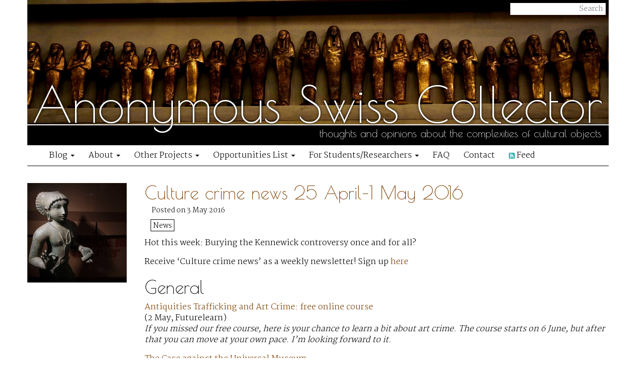

--- FILE ---
content_type: text/html; charset=UTF-8
request_url: https://www.anonymousswisscollector.com/2016/05/culture-crime-news-25-april-1-may-2016.html
body_size: 15690
content:
<!DOCTYPE html>
<html lang="en-US">
  <head>
    <meta http-equiv="content-type" content="text/html; charset=UTF-8">
    <meta http-equiv="X-UA-Compatible" content="IE=edge">
    <meta name="viewport" content="width=device-width, initial-scale=1">

    <title>Culture crime news 25 April–1 May 2016  </title>

    <meta name='robots' content='max-image-preview:large' />
<link rel="alternate" title="oEmbed (JSON)" type="application/json+oembed" href="https://www.anonymousswisscollector.com/wp-json/oembed/1.0/embed?url=https%3A%2F%2Fwww.anonymousswisscollector.com%2F2016%2F05%2Fculture-crime-news-25-april-1-may-2016.html" />
<link rel="alternate" title="oEmbed (XML)" type="text/xml+oembed" href="https://www.anonymousswisscollector.com/wp-json/oembed/1.0/embed?url=https%3A%2F%2Fwww.anonymousswisscollector.com%2F2016%2F05%2Fculture-crime-news-25-april-1-may-2016.html&#038;format=xml" />
<style id='wp-img-auto-sizes-contain-inline-css' type='text/css'>
img:is([sizes=auto i],[sizes^="auto," i]){contain-intrinsic-size:3000px 1500px}
/*# sourceURL=wp-img-auto-sizes-contain-inline-css */
</style>
<style id='wp-emoji-styles-inline-css' type='text/css'>

	img.wp-smiley, img.emoji {
		display: inline !important;
		border: none !important;
		box-shadow: none !important;
		height: 1em !important;
		width: 1em !important;
		margin: 0 0.07em !important;
		vertical-align: -0.1em !important;
		background: none !important;
		padding: 0 !important;
	}
/*# sourceURL=wp-emoji-styles-inline-css */
</style>
<style id='wp-block-library-inline-css' type='text/css'>
:root{--wp-block-synced-color:#7a00df;--wp-block-synced-color--rgb:122,0,223;--wp-bound-block-color:var(--wp-block-synced-color);--wp-editor-canvas-background:#ddd;--wp-admin-theme-color:#007cba;--wp-admin-theme-color--rgb:0,124,186;--wp-admin-theme-color-darker-10:#006ba1;--wp-admin-theme-color-darker-10--rgb:0,107,160.5;--wp-admin-theme-color-darker-20:#005a87;--wp-admin-theme-color-darker-20--rgb:0,90,135;--wp-admin-border-width-focus:2px}@media (min-resolution:192dpi){:root{--wp-admin-border-width-focus:1.5px}}.wp-element-button{cursor:pointer}:root .has-very-light-gray-background-color{background-color:#eee}:root .has-very-dark-gray-background-color{background-color:#313131}:root .has-very-light-gray-color{color:#eee}:root .has-very-dark-gray-color{color:#313131}:root .has-vivid-green-cyan-to-vivid-cyan-blue-gradient-background{background:linear-gradient(135deg,#00d084,#0693e3)}:root .has-purple-crush-gradient-background{background:linear-gradient(135deg,#34e2e4,#4721fb 50%,#ab1dfe)}:root .has-hazy-dawn-gradient-background{background:linear-gradient(135deg,#faaca8,#dad0ec)}:root .has-subdued-olive-gradient-background{background:linear-gradient(135deg,#fafae1,#67a671)}:root .has-atomic-cream-gradient-background{background:linear-gradient(135deg,#fdd79a,#004a59)}:root .has-nightshade-gradient-background{background:linear-gradient(135deg,#330968,#31cdcf)}:root .has-midnight-gradient-background{background:linear-gradient(135deg,#020381,#2874fc)}:root{--wp--preset--font-size--normal:16px;--wp--preset--font-size--huge:42px}.has-regular-font-size{font-size:1em}.has-larger-font-size{font-size:2.625em}.has-normal-font-size{font-size:var(--wp--preset--font-size--normal)}.has-huge-font-size{font-size:var(--wp--preset--font-size--huge)}.has-text-align-center{text-align:center}.has-text-align-left{text-align:left}.has-text-align-right{text-align:right}.has-fit-text{white-space:nowrap!important}#end-resizable-editor-section{display:none}.aligncenter{clear:both}.items-justified-left{justify-content:flex-start}.items-justified-center{justify-content:center}.items-justified-right{justify-content:flex-end}.items-justified-space-between{justify-content:space-between}.screen-reader-text{border:0;clip-path:inset(50%);height:1px;margin:-1px;overflow:hidden;padding:0;position:absolute;width:1px;word-wrap:normal!important}.screen-reader-text:focus{background-color:#ddd;clip-path:none;color:#444;display:block;font-size:1em;height:auto;left:5px;line-height:normal;padding:15px 23px 14px;text-decoration:none;top:5px;width:auto;z-index:100000}html :where(.has-border-color){border-style:solid}html :where([style*=border-top-color]){border-top-style:solid}html :where([style*=border-right-color]){border-right-style:solid}html :where([style*=border-bottom-color]){border-bottom-style:solid}html :where([style*=border-left-color]){border-left-style:solid}html :where([style*=border-width]){border-style:solid}html :where([style*=border-top-width]){border-top-style:solid}html :where([style*=border-right-width]){border-right-style:solid}html :where([style*=border-bottom-width]){border-bottom-style:solid}html :where([style*=border-left-width]){border-left-style:solid}html :where(img[class*=wp-image-]){height:auto;max-width:100%}:where(figure){margin:0 0 1em}html :where(.is-position-sticky){--wp-admin--admin-bar--position-offset:var(--wp-admin--admin-bar--height,0px)}@media screen and (max-width:600px){html :where(.is-position-sticky){--wp-admin--admin-bar--position-offset:0px}}

/*# sourceURL=wp-block-library-inline-css */
</style><style id='global-styles-inline-css' type='text/css'>
:root{--wp--preset--aspect-ratio--square: 1;--wp--preset--aspect-ratio--4-3: 4/3;--wp--preset--aspect-ratio--3-4: 3/4;--wp--preset--aspect-ratio--3-2: 3/2;--wp--preset--aspect-ratio--2-3: 2/3;--wp--preset--aspect-ratio--16-9: 16/9;--wp--preset--aspect-ratio--9-16: 9/16;--wp--preset--color--black: #000000;--wp--preset--color--cyan-bluish-gray: #abb8c3;--wp--preset--color--white: #ffffff;--wp--preset--color--pale-pink: #f78da7;--wp--preset--color--vivid-red: #cf2e2e;--wp--preset--color--luminous-vivid-orange: #ff6900;--wp--preset--color--luminous-vivid-amber: #fcb900;--wp--preset--color--light-green-cyan: #7bdcb5;--wp--preset--color--vivid-green-cyan: #00d084;--wp--preset--color--pale-cyan-blue: #8ed1fc;--wp--preset--color--vivid-cyan-blue: #0693e3;--wp--preset--color--vivid-purple: #9b51e0;--wp--preset--gradient--vivid-cyan-blue-to-vivid-purple: linear-gradient(135deg,rgb(6,147,227) 0%,rgb(155,81,224) 100%);--wp--preset--gradient--light-green-cyan-to-vivid-green-cyan: linear-gradient(135deg,rgb(122,220,180) 0%,rgb(0,208,130) 100%);--wp--preset--gradient--luminous-vivid-amber-to-luminous-vivid-orange: linear-gradient(135deg,rgb(252,185,0) 0%,rgb(255,105,0) 100%);--wp--preset--gradient--luminous-vivid-orange-to-vivid-red: linear-gradient(135deg,rgb(255,105,0) 0%,rgb(207,46,46) 100%);--wp--preset--gradient--very-light-gray-to-cyan-bluish-gray: linear-gradient(135deg,rgb(238,238,238) 0%,rgb(169,184,195) 100%);--wp--preset--gradient--cool-to-warm-spectrum: linear-gradient(135deg,rgb(74,234,220) 0%,rgb(151,120,209) 20%,rgb(207,42,186) 40%,rgb(238,44,130) 60%,rgb(251,105,98) 80%,rgb(254,248,76) 100%);--wp--preset--gradient--blush-light-purple: linear-gradient(135deg,rgb(255,206,236) 0%,rgb(152,150,240) 100%);--wp--preset--gradient--blush-bordeaux: linear-gradient(135deg,rgb(254,205,165) 0%,rgb(254,45,45) 50%,rgb(107,0,62) 100%);--wp--preset--gradient--luminous-dusk: linear-gradient(135deg,rgb(255,203,112) 0%,rgb(199,81,192) 50%,rgb(65,88,208) 100%);--wp--preset--gradient--pale-ocean: linear-gradient(135deg,rgb(255,245,203) 0%,rgb(182,227,212) 50%,rgb(51,167,181) 100%);--wp--preset--gradient--electric-grass: linear-gradient(135deg,rgb(202,248,128) 0%,rgb(113,206,126) 100%);--wp--preset--gradient--midnight: linear-gradient(135deg,rgb(2,3,129) 0%,rgb(40,116,252) 100%);--wp--preset--font-size--small: 13px;--wp--preset--font-size--medium: 20px;--wp--preset--font-size--large: 36px;--wp--preset--font-size--x-large: 42px;--wp--preset--spacing--20: 0.44rem;--wp--preset--spacing--30: 0.67rem;--wp--preset--spacing--40: 1rem;--wp--preset--spacing--50: 1.5rem;--wp--preset--spacing--60: 2.25rem;--wp--preset--spacing--70: 3.38rem;--wp--preset--spacing--80: 5.06rem;--wp--preset--shadow--natural: 6px 6px 9px rgba(0, 0, 0, 0.2);--wp--preset--shadow--deep: 12px 12px 50px rgba(0, 0, 0, 0.4);--wp--preset--shadow--sharp: 6px 6px 0px rgba(0, 0, 0, 0.2);--wp--preset--shadow--outlined: 6px 6px 0px -3px rgb(255, 255, 255), 6px 6px rgb(0, 0, 0);--wp--preset--shadow--crisp: 6px 6px 0px rgb(0, 0, 0);}:where(.is-layout-flex){gap: 0.5em;}:where(.is-layout-grid){gap: 0.5em;}body .is-layout-flex{display: flex;}.is-layout-flex{flex-wrap: wrap;align-items: center;}.is-layout-flex > :is(*, div){margin: 0;}body .is-layout-grid{display: grid;}.is-layout-grid > :is(*, div){margin: 0;}:where(.wp-block-columns.is-layout-flex){gap: 2em;}:where(.wp-block-columns.is-layout-grid){gap: 2em;}:where(.wp-block-post-template.is-layout-flex){gap: 1.25em;}:where(.wp-block-post-template.is-layout-grid){gap: 1.25em;}.has-black-color{color: var(--wp--preset--color--black) !important;}.has-cyan-bluish-gray-color{color: var(--wp--preset--color--cyan-bluish-gray) !important;}.has-white-color{color: var(--wp--preset--color--white) !important;}.has-pale-pink-color{color: var(--wp--preset--color--pale-pink) !important;}.has-vivid-red-color{color: var(--wp--preset--color--vivid-red) !important;}.has-luminous-vivid-orange-color{color: var(--wp--preset--color--luminous-vivid-orange) !important;}.has-luminous-vivid-amber-color{color: var(--wp--preset--color--luminous-vivid-amber) !important;}.has-light-green-cyan-color{color: var(--wp--preset--color--light-green-cyan) !important;}.has-vivid-green-cyan-color{color: var(--wp--preset--color--vivid-green-cyan) !important;}.has-pale-cyan-blue-color{color: var(--wp--preset--color--pale-cyan-blue) !important;}.has-vivid-cyan-blue-color{color: var(--wp--preset--color--vivid-cyan-blue) !important;}.has-vivid-purple-color{color: var(--wp--preset--color--vivid-purple) !important;}.has-black-background-color{background-color: var(--wp--preset--color--black) !important;}.has-cyan-bluish-gray-background-color{background-color: var(--wp--preset--color--cyan-bluish-gray) !important;}.has-white-background-color{background-color: var(--wp--preset--color--white) !important;}.has-pale-pink-background-color{background-color: var(--wp--preset--color--pale-pink) !important;}.has-vivid-red-background-color{background-color: var(--wp--preset--color--vivid-red) !important;}.has-luminous-vivid-orange-background-color{background-color: var(--wp--preset--color--luminous-vivid-orange) !important;}.has-luminous-vivid-amber-background-color{background-color: var(--wp--preset--color--luminous-vivid-amber) !important;}.has-light-green-cyan-background-color{background-color: var(--wp--preset--color--light-green-cyan) !important;}.has-vivid-green-cyan-background-color{background-color: var(--wp--preset--color--vivid-green-cyan) !important;}.has-pale-cyan-blue-background-color{background-color: var(--wp--preset--color--pale-cyan-blue) !important;}.has-vivid-cyan-blue-background-color{background-color: var(--wp--preset--color--vivid-cyan-blue) !important;}.has-vivid-purple-background-color{background-color: var(--wp--preset--color--vivid-purple) !important;}.has-black-border-color{border-color: var(--wp--preset--color--black) !important;}.has-cyan-bluish-gray-border-color{border-color: var(--wp--preset--color--cyan-bluish-gray) !important;}.has-white-border-color{border-color: var(--wp--preset--color--white) !important;}.has-pale-pink-border-color{border-color: var(--wp--preset--color--pale-pink) !important;}.has-vivid-red-border-color{border-color: var(--wp--preset--color--vivid-red) !important;}.has-luminous-vivid-orange-border-color{border-color: var(--wp--preset--color--luminous-vivid-orange) !important;}.has-luminous-vivid-amber-border-color{border-color: var(--wp--preset--color--luminous-vivid-amber) !important;}.has-light-green-cyan-border-color{border-color: var(--wp--preset--color--light-green-cyan) !important;}.has-vivid-green-cyan-border-color{border-color: var(--wp--preset--color--vivid-green-cyan) !important;}.has-pale-cyan-blue-border-color{border-color: var(--wp--preset--color--pale-cyan-blue) !important;}.has-vivid-cyan-blue-border-color{border-color: var(--wp--preset--color--vivid-cyan-blue) !important;}.has-vivid-purple-border-color{border-color: var(--wp--preset--color--vivid-purple) !important;}.has-vivid-cyan-blue-to-vivid-purple-gradient-background{background: var(--wp--preset--gradient--vivid-cyan-blue-to-vivid-purple) !important;}.has-light-green-cyan-to-vivid-green-cyan-gradient-background{background: var(--wp--preset--gradient--light-green-cyan-to-vivid-green-cyan) !important;}.has-luminous-vivid-amber-to-luminous-vivid-orange-gradient-background{background: var(--wp--preset--gradient--luminous-vivid-amber-to-luminous-vivid-orange) !important;}.has-luminous-vivid-orange-to-vivid-red-gradient-background{background: var(--wp--preset--gradient--luminous-vivid-orange-to-vivid-red) !important;}.has-very-light-gray-to-cyan-bluish-gray-gradient-background{background: var(--wp--preset--gradient--very-light-gray-to-cyan-bluish-gray) !important;}.has-cool-to-warm-spectrum-gradient-background{background: var(--wp--preset--gradient--cool-to-warm-spectrum) !important;}.has-blush-light-purple-gradient-background{background: var(--wp--preset--gradient--blush-light-purple) !important;}.has-blush-bordeaux-gradient-background{background: var(--wp--preset--gradient--blush-bordeaux) !important;}.has-luminous-dusk-gradient-background{background: var(--wp--preset--gradient--luminous-dusk) !important;}.has-pale-ocean-gradient-background{background: var(--wp--preset--gradient--pale-ocean) !important;}.has-electric-grass-gradient-background{background: var(--wp--preset--gradient--electric-grass) !important;}.has-midnight-gradient-background{background: var(--wp--preset--gradient--midnight) !important;}.has-small-font-size{font-size: var(--wp--preset--font-size--small) !important;}.has-medium-font-size{font-size: var(--wp--preset--font-size--medium) !important;}.has-large-font-size{font-size: var(--wp--preset--font-size--large) !important;}.has-x-large-font-size{font-size: var(--wp--preset--font-size--x-large) !important;}
/*# sourceURL=global-styles-inline-css */
</style>

<style id='classic-theme-styles-inline-css' type='text/css'>
/*! This file is auto-generated */
.wp-block-button__link{color:#fff;background-color:#32373c;border-radius:9999px;box-shadow:none;text-decoration:none;padding:calc(.667em + 2px) calc(1.333em + 2px);font-size:1.125em}.wp-block-file__button{background:#32373c;color:#fff;text-decoration:none}
/*# sourceURL=/wp-includes/css/classic-themes.min.css */
</style>
<link rel='stylesheet' id='wp-pagenavi-css' href='https://www.anonymousswisscollector.com/wp-content/plugins/wp-pagenavi/pagenavi-css.css?ver=2.70' type='text/css' media='all' />
<link rel='stylesheet' id='featured-post-css-css' href='https://www.anonymousswisscollector.com/wp-content/plugins/featured-post-with-thumbnail/featured-post.css?ver=6.9' type='text/css' media='all' />
<link rel="https://api.w.org/" href="https://www.anonymousswisscollector.com/wp-json/" /><link rel="alternate" title="JSON" type="application/json" href="https://www.anonymousswisscollector.com/wp-json/wp/v2/posts/3841" /><link rel="EditURI" type="application/rsd+xml" title="RSD" href="https://www.anonymousswisscollector.com/xmlrpc.php?rsd" />
<meta name="generator" content="WordPress 6.9" />
<link rel="canonical" href="https://www.anonymousswisscollector.com/2016/05/culture-crime-news-25-april-1-may-2016.html" />
<link rel='shortlink' href='https://www.anonymousswisscollector.com/?p=3841' />
<link rel="stylesheet" type="text/css" media="screen" href="https://www.anonymousswisscollector.com/wp-content/plugins/pc-custom-css/custom.css?pc_custom_css_ver=1440886608" />

    <script type='text/javascript' src="https://www.anonymousswisscollector.com/wp-content/themes/anonymousswisscollector/jquery-1.11.3.min.js"></script>
    <script type='text/javascript' src="https://www.anonymousswisscollector.com/wp-content/themes/anonymousswisscollector/bootstrap/js/bootstrap.min.js"></script>
    <link rel="stylesheet" type="text/css" href="https://www.anonymousswisscollector.com/wp-content/themes/anonymousswisscollector/bootstrap/css/bootstrap.min.css">
    <link rel="stylesheet" type="text/css" href="https://www.anonymousswisscollector.com/wp-content/themes/anonymousswisscollector/style.css">
    <link rel="alternate" type="application/atom+xml" title="Anonymous Swiss Collector" href="https://www.anonymousswisscollector.com/feed/atom">
  </head>
  <body class="wp-singular post-template-default single single-post postid-3841 single-format-standard wp-theme-anonymousswisscollector">
    <div class="container header-container">
            <header id="masthead" role="banner">
	<div class="searchbox">
	  <form method="get" action="/search">
	    <div class="input-group">
	      <input class="searchbox-input" name="q" placeholder="Search">
	    </div>
	  </form>
	</div>
	<div id="masthead-image"></div>
        <h1 class="site-title">
	  <a href="https://www.anonymousswisscollector.com/" rel="home">
	    <!-- <span class="site-title-prefix">Property of an</span> -->
	    Anonymous Swiss Collector</a></h1>
	<div class="site-description">
          <h4>thoughts and opinions about the complexities of cultural objects</h4>
	</div>
      </header>
    </div>

    <div id="nav-wrap" class="container">
      <nav class="navbar navbar-default" role="navigation">
    	<div class="container-fluid">
    	  <div class="navbar-header">
    	    <button type="button" class="navbar-toggle collapsed" data-toggle="collapse" data-target="#navbar-collapse">
              <span class="sr-only">Toggle navigation</span>
              <span class="icon-bar"></span>
              <span class="icon-bar"></span>
              <span class="icon-bar"></span>
    	    </button>
    	  </div>

    	  <div id="navbar-collapse" class="collapse navbar-collapse"><ul id="menu-top-menu" class="nav nav-anonymous-swiss-collector"><li id="menu-item-2486" class="menu-item menu-item-type-custom menu-item-object-custom menu-item-has-children menu-item-2486 dropdown"><a title="Blog" href="#" data-toggle="dropdown" class="dropdown-toggle">Blog <span class="caret"></span></a>
<ul role="menu" class=" dropdown-menu">
	<li id="menu-item-2495" class="menu-item menu-item-type-custom menu-item-object-custom menu-item-2495"><a title="All" href="http://anonymousswisscollector.com">All</a></li>
	<li id="menu-item-2481" class="menu-item menu-item-type-taxonomy menu-item-object-category menu-item-2481"><a title="Posts" href="https://www.anonymousswisscollector.com/category/post">Posts</a></li>
	<li id="menu-item-2614" class="menu-item menu-item-type-taxonomy menu-item-object-category menu-item-2614"><a title="Reviews" href="https://www.anonymousswisscollector.com/category/review">Reviews</a></li>
	<li id="menu-item-2482" class="menu-item menu-item-type-taxonomy menu-item-object-category current-post-ancestor current-menu-parent current-post-parent menu-item-2482"><a title="News" href="https://www.anonymousswisscollector.com/category/news">News</a></li>
	<li id="menu-item-2730" class="menu-item menu-item-type-taxonomy menu-item-object-category menu-item-2730"><a title="Opportunities" href="https://www.anonymousswisscollector.com/category/opportunities">Opportunities</a></li>
	<li id="menu-item-3539" class="menu-item menu-item-type-post_type menu-item-object-page menu-item-3539"><a title="Archives" href="https://www.anonymousswisscollector.com/archives">Archives</a></li>
</ul>
</li>
<li id="menu-item-20" class="menu-item menu-item-type-post_type menu-item-object-page menu-item-has-children menu-item-20 dropdown"><a title="About" href="#" data-toggle="dropdown" class="dropdown-toggle">About <span class="caret"></span></a>
<ul role="menu" class=" dropdown-menu">
	<li id="menu-item-2514" class="menu-item menu-item-type-post_type menu-item-object-page menu-item-2514"><a title="Bio" href="https://www.anonymousswisscollector.com/bio">Bio</a></li>
	<li id="menu-item-569" class="menu-item menu-item-type-post_type menu-item-object-page menu-item-569"><a title="Academic Writing" href="https://www.anonymousswisscollector.com/academic-writing">Academic Writing</a></li>
	<li id="menu-item-786" class="menu-item menu-item-type-post_type menu-item-object-page menu-item-786"><a title="Curriculum Vitae" href="https://www.anonymousswisscollector.com/cv">Curriculum Vitae</a></li>
	<li id="menu-item-565" class="menu-item menu-item-type-post_type menu-item-object-page menu-item-565"><a title="Press" href="https://www.anonymousswisscollector.com/press">Press</a></li>
</ul>
</li>
<li id="menu-item-2487" class="menu-item menu-item-type-custom menu-item-object-custom menu-item-has-children menu-item-2487 dropdown"><a title="Other Projects" href="#" data-toggle="dropdown" class="dropdown-toggle">Other Projects <span class="caret"></span></a>
<ul role="menu" class=" dropdown-menu">
	<li id="menu-item-6045" class="menu-item menu-item-type-custom menu-item-object-custom menu-item-6045"><a title="Trafficking Transformations" href="http://traffickingtransformations.org">Trafficking Transformations</a></li>
	<li id="menu-item-2489" class="menu-item menu-item-type-custom menu-item-object-custom menu-item-2489"><a title="Trafficking Culture" href="http://traffickingculture.com">Trafficking Culture</a></li>
	<li id="menu-item-2488" class="menu-item menu-item-type-custom menu-item-object-custom menu-item-2488"><a title="Stolen Gods" href="http://stolengods.org">Stolen Gods</a></li>
	<li id="menu-item-4464" class="menu-item menu-item-type-custom menu-item-object-custom menu-item-4464"><a title="Culture Crime News Database" href="http://news.culturecrime.org">Culture Crime News Database</a></li>
</ul>
</li>
<li id="menu-item-2496" class="menu-item menu-item-type-post_type menu-item-object-page menu-item-has-children menu-item-2496 dropdown"><a title="Opportunities List" href="#" data-toggle="dropdown" class="dropdown-toggle">Opportunities List <span class="caret"></span></a>
<ul role="menu" class=" dropdown-menu">
	<li id="menu-item-2534" class="menu-item menu-item-type-post_type menu-item-object-page menu-item-2534"><a title="About/Subscribe" href="https://www.anonymousswisscollector.com/opportunities">About/Subscribe</a></li>
	<li id="menu-item-2731" class="menu-item menu-item-type-taxonomy menu-item-object-category menu-item-2731"><a title="Past Opportunities Lists" href="https://www.anonymousswisscollector.com/category/opportunities">Past Opportunities Lists</a></li>
</ul>
</li>
<li id="menu-item-6037" class="menu-item menu-item-type-custom menu-item-object-custom menu-item-home menu-item-has-children menu-item-6037 dropdown"><a title="For Students/Researchers" href="#" data-toggle="dropdown" class="dropdown-toggle">For Students/Researchers <span class="caret"></span></a>
<ul role="menu" class=" dropdown-menu">
	<li id="menu-item-6030" class="menu-item menu-item-type-post_type menu-item-object-post menu-item-6030"><a title="Answers to Questions about Careers in Art and Heritage Crime Research" href="https://www.anonymousswisscollector.com/2022/03/answers-to-questions-about-careers-in-researching-art-and-heritage-crime.html">Answers to Questions about Careers in Art and Heritage Crime Research</a></li>
	<li id="menu-item-6047" class="menu-item menu-item-type-post_type menu-item-object-post menu-item-6047"><a title="PhDs in the Netherlands: accepting proposals again" href="https://www.anonymousswisscollector.com/2020/12/phds-in-the-netherlands-accepting-proposals-again.html">PhDs in the Netherlands: accepting proposals again</a></li>
	<li id="menu-item-6039" class="menu-item menu-item-type-post_type menu-item-object-post menu-item-6039"><a title="I (mostly) work for free: academic reality" href="https://www.anonymousswisscollector.com/2015/01/i-mostly-work-for-free-academic-reality.html">I (mostly) work for free: academic reality</a></li>
	<li id="menu-item-6038" class="menu-item menu-item-type-post_type menu-item-object-post menu-item-6038"><a title="When NOT to work for free while building a career in research and academia" href="https://www.anonymousswisscollector.com/2019/02/when-not-to-work-for-free-while-building-a-career-in-research-and-academia.html">When NOT to work for free while building a career in research and academia</a></li>
	<li id="menu-item-6048" class="menu-item menu-item-type-post_type menu-item-object-post menu-item-6048"><a title="Saving info (and your skin) on the ephemeral internet: a “how-to” for researchers" href="https://www.anonymousswisscollector.com/2015/10/saving-info-and-your-skin-on-the-ephemeral-internet-a-how-to-for-researchers.html">Saving info (and your skin) on the ephemeral internet: a “how-to” for researchers</a></li>
</ul>
</li>
<li id="menu-item-26" class="menu-item menu-item-type-post_type menu-item-object-page menu-item-26"><a title="FAQ" href="https://www.anonymousswisscollector.com/faq">FAQ</a></li>
<li id="menu-item-23" class="menu-item menu-item-type-post_type menu-item-object-page menu-item-23"><a title="Contact" href="https://www.anonymousswisscollector.com/contact">Contact</a></li>
<li id="menu-item-856" class="menu-item menu-item-type-custom menu-item-object-custom menu-item-856"><a title="&lt;img src=&quot;/wp-content/uploads/22.png&quot; alt=&quot;&quot;&gt; Feed" href="/feed/atom"><img src="/wp-content/uploads/22.png" alt=""> Feed</a></li>
<li id="menu-item-6198" class="menu-item menu-item-type-post_type menu-item-object-page menu-item-6198"><a title="&lt;p hidden&gt;&lt;a rel=&quot;me&quot; href=&quot;https://archaeo.social/@Drdonnayates&quot;&gt;Mastodon&lt;/a&gt;&lt;/p hidden&gt;" href="https://www.anonymousswisscollector.com/mastodon"><p hidden><a rel="me" href="https://archaeo.social/@Drdonnayates">Mastodon</a></p hidden></a></li>
</ul></div>    	</div>
      </nav>
    </div>

    <div id="content" class="container">

<div class="row">
  <main id="main" class="site-main" role="main">
    
    <div class="storyboxes">
              <div class="storybox">
        <a class="postthumbnail" href="https://www.anonymousswisscollector.com/2016/05/culture-crime-news-25-april-1-may-2016.html" title="Culture crime news 25 April–1 May 2016" >
            <img width="200" height="200" src="https://www.anonymousswisscollector.com/wp-content/uploads/FL-Kapoor-Loot-Bronze-by-John-Taggart-200x200.jpg" class="attachment-thumbnail size-thumbnail wp-post-image" alt="" decoding="async" />    </a>
        <article id="post-3841" class="post-3841 post type-post status-publish format-standard has-post-thumbnail hentry category-news">
      <header class="entry-header">
		<h1 class="entry-title">Culture crime news 25 April–1 May 2016</h1>
	      </header>

            <h4 class="entry-date">Posted on 3 May 2016</h4>
            <div class="entry-categories">
    <a class="category-link" href="https://www.anonymousswisscollector.com/category/news">News</a>
  </div>
      <div class="entry-content">
		<p>Hot this week: Burying the Kennewick controversy once and for all?</p>
<p><span id="more-3841"></span></p>
<p>Receive &#8216;Culture crime news&#8217; as a weekly newsletter! Sign up <a href="http://www.anonymousswisscollector.com/culture-crime-news">here</a></p>
<h1>General</h1>
<p><a href="https://www.futurelearn.com/courses/art-crime">Antiquities Trafficking and Art Crime: free online course</a><br />
(2 May, Futurelearn)<br />
<em>If you missed our free course, here is your chance to learn a bit about art crime. The course starts on 6 June, but after that you can move at your own pace. I&#8217;m looking forward to it. </em></p>
<p><a href="https://www.artsy.net/article/artsy-editorial-the-case-against-the-universal-museum">The Case against the Universal Museum</a><br />
(26 April 2016; Artsy)<br />
<em>&#8220;If museums can honestly address their inherent limitations and treat objects of the past ethically in the present, we may, ever so slowly, build a better future.&#8221;</em></p>
<p><a href="http://www.pbs.org/newshour/bb/70-years-on-the-search-continues-for-artwork-looted-by-the-nazis/">70 years on, the search continues for artwork looted by the Nazis</a><br />
(30 April 2016; PBS)<br />
<em>A transcribed feature on the return of art taken during the Holocaust</em></p>
<p><a href="https://www.bostonglobe.com/ideas/2016/04/30/kaytal/jUr7WJ5XdIUm5yLLB7HGFP/story.html">Can technoheritage be owned?</a><br />
(1 May 2016; The Boston Globe)<br />
<em>&#8216;Items that might be in the public domain start looking more and more like items of private property, subject to the control of a single entity, and part of a culture of &#8216;hyperownership&#8221;&#8216;</em></p>
<h1>Africa</h1>
<p><a href="http://www.sapiens.org/blog/curiosities/vigango-and-informed-consent/">The Right to Own Living Memorials</a> (Kenya)<br />
(29 April 2016; Sapiens)<br />
<em>Should we treat Vigango like human remains? ARE they human remains?</em></p>
<h1>Americas</h1>
<p><a href="http://abcnews.go.com/US/wireStory/art-studio-worker-pleads-guilty-afghan-girl-theft-38662261">Ex-Art Studio Worker Pleads Guilty in &#8216;Afghan Girl&#8217; Theft</a> (USA)<br />
(25 April 2016; ABC News)<br />
<em>She admitted to conspiring with a gallery manager in Colorado to steal artworks including this famous photo.</em></p>
<p><a href="https://news.artnet.com/art-world/mbow-sues-north-miami-for-wrongful-termination-480950">Fired North Miami Museum Director Sues City for Wrongful Termination</a> (USA)<br />
(25 April 2016; ArtNet News)<br />
<em>Babacar M&#8217;Bow was dismissed in response to sexual harassment allegations. He is suing saying that he was denied due process.</em></p>
<p><a href="http://www.tucsonnewsnow.com/story/31810319/three-historical-human-skulls-stolen">Three historical human skulls stolen from Arizona store</a> (USA)<br />
(25 April 2016; Tucson News Now)<br />
<em>One might question why the skulls were sitting there in the first place, but they were not for sale and were stolen.</em></p>
<p><a href="http://www.lawyerherald.com/articles/44177/20160427/us-congress-looting-antiquities-trade.htm">US Congress approves bill seeking to curb looting and trade of antiquities</a> (USA)<br />
(27 April 2016; Lawyer Herald)<br />
<em>The bill now moves on to the president for signature.</em></p>
<p><a href="http://www.sunjournal.com/news/lewiston-auburn/0001/11/30/artifacts-stolen-grounds-new-museum-l-lewiston/1915821">Artifacts stolen from grounds of new Museum L-A in Lewiston</a> (USA)<br />
(29 April 2016; Sun Journal)<br />
<em>The rusted gears and so on were being stored outside of the structure which, presumably, is why they were taken.</em></p>
<p><a href="http://www.tri-cityherald.com/news/local/article74050287.html">Senate hearing could bring Kennewick Man closer to tribal burial</a> (USA)<br />
(27 April 2016; Tri-City Herald)<br />
<em>&#8220;This is about doing right by the descendants of the Ancient One, and I will keep fighting to move this bill forward and bring these remains home&#8221;</em></p>
<p><a href="http://news.nationalpost.com/news/world/9000-year-old-kennewick-man-will-receive-native-american-burial-after-decades-in-limbo">9,000-year-old &#8216;Kennewick Man&#8217; will receive Native American burial after decades in limbo</a> (USA)<br />
(28 April 2016; National Post)<br />
<em>He is Native American and this the Army Corps of Engineers is working towards with tribes to coordinate a burial.</em></p>
<h1>Europe</h1>
<p><a href="http://www.thelocal.fr/20160428/austria-returns-nazi-stolen-art-to-french-heirs">Austria returns Nazi stolen art to French heirs</a> (Austria, France)<br />
(28 April 2016; The Local)<br />
<em>&#8220;Jeanne Pontillon à la capeline&#8221; by artist Berthe Morisot is being returned from the Museum der Moderne Salzburg</em></p>
<p><a href="http://hyperallergic.com/293629/plagued-by-castrating-vandals-a-public-sculpture-gets-a-detachable-penis/">Plagued by Castrating Vandals, a Public Sculpture Gets a Detachable Penis</a> (France)<br />
(25 April 2016; Hyperallergic)<br />
<em>Arcachon&#8217;s Hercules has had his manhood stolen one to many times. The new removable member will be &#8220;affixed only during ceremonies&#8221;</em></p>
<p><a href="http://www.ekathimerini.com/208162/article/ekathimerini/sports/stolen-marathon-messenger-statue-to-be-replaced">Stolen Marathon messenger statue to be replaced</a> (Greece)<br />
(25 April 2016; eKathimerini)<br />
<em>The piece erected at Rafina for the Olympic torch relay was stolen, likely for scrap metal.</em></p>
<p><a href="http://agencias.abc.es/agencias/noticia.asp?noticia=2186165">Cartagena corta el tráfico en el Castillo de los Moros para evitar saqueos</a> (Cartagena cuts traffic to the Castillo de los Moros to prevent looting; Spain)<br />
(27 April 2016; ABC)<br />
<em>The castle was found to be in a state of neglect due to vandalism.</em></p>
<p><a href="http://web.archive.org/web/20160429090332/http://www.laopiniondezamora.es/benavente/2016/04/29/roban-tres-campanas-iglesia-carracedo/921686.html">Roban una de las tres campanas de la iglesia de Carracedo tras utilizar una grúa</a> (One of the three bells of the church of Carracedo stolen with the use of a crane; Spain)<br />
(29 April 2016; La Opinión de Zamora)<br />
<em>The bell was stolen from the tower of the church of Carracedo De Vidriales</em></p>
<p><a href="http://www.laopiniondezamora.es/comarcas/2016/04/30/roban-corona-oro-virgen-rosario/921991.html">Roban la corona de oro de la Virgen del Rosario en la iglesia de Gallegos del Río</a> (Gold crown of the Virgin of the Rosary stolen from the church of Gallegos del Río; Spain)<br />
(30 April 2016; La Opinión de Zamora)<br />
<em>This is yet another in a string of church art robberies in the region. It is possible that this is an organized gang.</em></p>
<p><a href="http://www.laopiniondezamora.es/comarcas/2016/05/01/ladrones-asaltan-templos-requejo-barrios/922160.html">Los ladrones asaltan los templos de Requejo, Barrios, Santa Colomba, San Miguel y Riego</a> (Thieves attack the temples of Requejo, Barrios, Santa Colomba, San Miguel, and Riego; Spain)<br />
(1 May 2016; La Opinión de Zamora)<br />
<em>An alarming spate of church thefts in the Zamora region.</em></p>
<p><a href="http://www.artmarketmonitor.com/2016/04/29/the-freeport-scandal-that-isnt/">The Freeport Scandal That Isn&#8217;t … a Scandal</a> (Switzerland)<br />
(29 April 2016; Art Market Monitor)<br />
<em>Contrary to what other articles are implying, this article says that art sorts are not leaving the Geneva Freeport due to scandal.</em></p>
<p><a href="http://www.swissinfo.ch/eng/art-collectors-start-to-quit-geneva-as-scandals-dent-reputation/42121412">Art Collectors Start to Quit Geneva as Scandals Dent Reputation</a> (Switzerland)<br />
(29 April 2016; Swiss Info)<br />
<em>Losing confidence in the confidentiality of the free port</em></p>
<p><a href="http://www.edinburghnews.scotsman.com/news/police-missed-golden-opportunity-to-solve-20k-coin-heist-1-4109470">Police missed &#8216;golden opportunity&#8217; to solve £20k coin heist</a> (UK)<br />
(25 April 2016; Edinburgh Evening News)<br />
<em>A painful story: if this is accurate it seems the police were not taking the national museum theft seriously.</em></p>
<p><a href="http://www.heraldscotland.com/news/homenews/14449101.Meet_Dr_Donna_Yates__the_expert_aiming_to_make_antiquities_collecting_socially_unacceptable/">Meet Dr Donna Yates, the expert aiming to make antiquities-collecting socially unacceptable</a> (UK)<br />
(25 April 2016; The Herald)<br />
<em>A feature on, well, me!</em></p>
<p><a href="http://belfastmediagroup.com/burglars-show-act-of-humanity-in-returning-100-year-old-medals/">Burglars show &#8216;act of humanity&#8217; in returning 100 year old medals</a> (UK)<br />
(27 April 2016; Belfast Media Group)<br />
<em>It appears as if the burglars felt guilty about taking the family heirlooms and returned them.</em></p>
<p><a href="http://www.bristolpost.co.uk/Woodcarving-stolen-Kingswood-Park/story-29193614-detail/story.html">Woodcarving stolen from Kingswood Park</a> (UK)<br />
(28 April 2016; Bristol Post)<br />
<em>The wooden sculpture was cut at its base.</em></p>
<p><a href="https://www.apollo-magazine.com/can-we-trust-in-museum-trustees/">Can we trust in museum trustees?</a> (UK)<br />
(29 April 2016; Apollo)<br />
<em>Allegations that the UK government has some hand in museum trustee appointment.</em></p>
<p><a href="http://www.scotsman.com/lifestyle/culture/art/rosslyn-stitchers-remake-stolen-panel-from-great-tapestry-1-4115656">Rosslyn stitchers remake stolen panel from Great Tapestry</a> (UK)<br />
(30 April 2016; The Scotsman)<br />
<em>The Great Tapestry of Scotland features 160 separate panels, the Roslin Chapel one was stolen last year.</em></p>
<h1>Oceania</h1>
<p><a href="http://www.theage.com.au/comment/our-national-treasure-languishing-in-a-cardboard-box-20160420-goambd.html">Mungo Man still lies in a cardboard box. Why?</a> (Australia)<br />
(26 April 2016; The Age)<br />
<em>The remains were formally handed back to traditional owners who are temporarily housing him at the National Museum and he remains in limbo.</em></p>
<h1>South and East Asia</h1>
<p><a href="http://www.thehindu.com/todays-paper/tp-national/karnatakas-ancient-idols-lost-in-a-mere-flash/article8517566.ece">Karnataka&#8217;s ancient idols lost in a mere flash</a> (India)<br />
(25 April 2016; The Hindu)<br />
<em>Some facts and figures on idol theft and return from the India Pride Project.</em></p>
<p><a href="http://www.thehansindia.com/posts/index/Telangana/2016-04-27/CCS-cops-recover-1-cr-idol-within-24-hours-of-theft/224517">CCS cops recover 1-cr idol within 24 hours of theft</a> (India)<br />
(27 April 2016; The Hans India)<br />
<em>Apparently after one of the thieves tractor was seized his financial situation became such that he conspired to steal the idol with a friend.</em></p>
<p><a href="http://timesofindia.indiatimes.com/city/nagpur/NUs-missing-probe-report-on-stolen-Vakataka-coins-resurfaces/articleshow/52001325.cms?">NU&#8217;s missing probe report on stolen Vakataka coins resurfaces</a> (India)<br />
(27 April 2016; The Times of India)<br />
<em>The saga continues in the missing ancient coin case: the &#8220;lost&#8221; probe report has been found.</em></p>
<p><a href="http://www.amarujala.com/lucknow/crime/idols-stolen-from-temple-in-raebareli">मंदिर से अष्टधातु की मूर्तियां चोरी, ग्रामीण भड़के</a> (Idols stolen from temple in Raebareli; India)<br />
(29 April 2016; Amar Ujala)<br />
<em>Idols of Rama, Sita, Lakshmana, and Hanuman were taken.</em></p>
<p><a href="http://www.thehindu.com/news/cities/chennai/two-arrested-for-trying-to-sell-idols-stolen-from-temple-near-ponneri/article8534651.ece">Two arrested for trying to sell idols stolen from temple near Ponneri</a> (India)<br />
(29 April 2016; The Hindu)<br />
<em>They were &#8220;planning to sell three Panchaloha idols stolen from a Shiva temple near Ponneri&#8221;.</em></p>
<p><a href="http://web.archive.org/web/20160429115924/http://timesofindia.indiatimes.com/india/Miners-plunder-Ramayana-heritage-in-MP/articleshow/52033630.cms?">Miners plunder &#8216;Ramayana&#8217; heritage in MP</a> (India)<br />
(29 April 2016; Times of India)<br />
<em>&#8220;Miners have plundered idols, sculptures and remains of ancient temples dating back to 10th and 11th century BC buried near Chitrakoot&#8217;s Sarbhanga ashram&#8221;.</em></p>
<p><a href="http://www.bhaskar.com/news/UP-JHA-idol-theft-from-temple-in-jhansi-5312294-PHO.html?seq=2">भगवान राम पड़े अकेले, माता सीता को ले गए चोर, पुलिस ढूंढ़ रही पता</a> (Idol Theft From Temple In Jhansi; India)<br />
(30 April 2016; Bhaskar)<br />
<em>The pieces taken were about 150 years old.</em></p>
<p><a href="http://timesofindia.indiatimes.com/city/jaipur/Stolen-artefacts-Cops-to-raid-another-warehouse/articleshow/52048522.cms?">Stolen artefacts: Cops to raid another warehouse</a> (India)<br />
(30 April 2016; The Times of India)<br />
<em>The pieces appear to have been stolen from historic forts and other sites.</em></p>
<p><a href="http://www.newindianexpress.com/nation/18-Antiquities-Recovered-From-Foreign-Countries-Government/2016/04/25/article3399598.ece">18 Antiquities Recovered From Foreign Countries: Government</a> (India)<br />
(25 April 2016; The New Indian Express)<br />
<em>&#8220;There is no estimate available with the ASI on the number of the antiquities that are illegally being smuggled outside the country.&#8221;</em></p>
<p><a href="http://www.business-standard.com/article/pti-stories/take-steps-to-bring-back-antiquities-taken-outside-india-par-116042601485_1.html">Take steps to bring back antiquities taken outside India: Par</a> (India)<br />
(26 April 2016; Business Standard)<br />
<em>&#8220;A Parliamentary asked the Culture Ministry to recover antiquities sold abroad&#8230;through diplomatic dialogues and appropriate legal mechanisms.&#8221;</em></p>
<p><a href="https://www.myind.net/india-serious-about-retrieving-its-stolen-antiques">Is India serious about retrieving its stolen Antiques?</a> (India)<br />
(29 April 2016; MyIndMakers)<br />
<em>Vijay Kumar looks at India&#8217;s commitment to the return of stolen cultural objects.</em></p>
<p><a href="http://www.ndtv.com/delhi-news/dagger-stolen-from-nehru-memorial-museum-recovered-2-held-1400354">Dagger Stolen From Nehru Memorial Museum Recovered, 2 Held</a> (India)<br />
(28 April 2016; NDTV)<br />
<em>The dagger was stolen earlier this week by two members of cleaning staff and it has been recovered.</em></p>
<p><a href="http://timesofindia.indiatimes.com/city/delhi/Lost-and-found-dagger-a-symbol-of-Nehruvian-era/articleshow/52032455.cms?">Lost-and-found dagger a symbol of Nehruvian era</a> (India)<br />
(29 April 2016; The Times of India)<br />
<em>More on the dagger that was stolen and recovered from the Nehru Memorial Museum and Library</em></p>
<p><a href="http://scroll.in/article/807101/forget-the-kohinoor-could-we-have-the-amaravati-stupa-sculptures-back-please">Forget the Kohinoor, could we have the Amaravati Stupa sculptures back please?</a> (India)<br />
(1 May 2016; Scroll.in)<br />
<em>Looking at a whole stupa now in the UK and questioning why Kohinoor is a priority.</em></p>
<p><a href="http://www.tribuneindia.com/news/nation/fire-destroys-natural-history-museum-in-delhi/227881.html">Fire destroys Natural History Museum in Delhi</a> (India)<br />
(26 April 2016; The Tribune)<br />
<em>A true tragedy. &#8220;In the next two days the extent of damage at the national museum will be know&#8221;.</em></p>
<p><a href="http://www.tribuneindia.com/news/nation/national-natural-history-museum-gutted/228241.html">National natural history museum gutted</a> (India)<br />
(26 April 2016; The Tribune)<br />
<em>The fire started at 1:45 AM on the top floors of the museum but the cause has not been determined. A tragic loss.</em></p>
<p><a href="https://www.apollo-magazine.com/one-year-on-an-update-from-nepals-earthquake-damaged-heritage-sites/">One year on: an update from Nepal&#8217;s earthquake-damaged heritage sites</a> (Nepal)<br />
(26 April 2016; Apollo)<br />
<em>Some movement. Some stagnation.</em></p>
<h1>West and Central Asia</h1>
<p><a href="http://www.ynetnews.com/articles/0,7340,L-4796943,00.html">Youths vandalize historic site</a> (Israel)<br />
(27 April 2016; Ynet News)<br />
<em>The kids were on Passover vacation and threw a &#8216;color party&#8217; at the 1,300-year-old Ashdod-Yam citadel</em></p>
<p><a href="http://www.bbc.co.uk/news/world-asia-36156977">US returns stolen ancient Buddhist sculpture to Pakistan</a> (Pakistan, USA)<br />
(28 April 2016; BBC News)<br />
<em>This is the piece seized during Asia Art Week. Presumably because the dealer, Tatsuzo Kaku, pled guilty, the piece no longer needed to be held.</em></p>
<p><a href="http://syriadirect.org/news/syrian-antiquities-expert-on-palmyra-visit-site-is-%E2%80%9830-damaged%E2%80%99/">Antiquities expert on Palmyra visit: &#8216;Syria can&#8217;t possibly restore the destroyed artifacts&#8217;</a> (Syria)<br />
(26 April 2016; Syria Direct)<br />
<em>Sara Noureddin says: &#8220;Specialists are still working to estimate the exact scale of the damage, but it&#8217;s around 30 percent.&#8221;</em></p>
<p><a href="http://www.dailysabah.com/investigations/2016/04/29/police-thwart-sale-of-600-year-old-torah-in-istanbul">Police thwart sale of 600-year-old Torah in Istanbul</a> (Turkey, Syria)<br />
(29 April 2016; Daily Sabah)<br />
<em>A Syrian lawyer who was detained allegedly brought the object from Syria.</em></p>
<p><a href="http://hyperallergic.com/294959/artists-in-guggenheim-show-urge-museum-to-resume-talks-on-migrant-rights-in-abu-dhabi/">Artists in Guggenheim Show Urge Museum to Resume Talks on Migrant Rights in Abu Dhabi</a> (UAE)<br />
(29 April 2016; Hyperallergic)<br />
<em>The artists are troubled by the museum breaking off negotiations with the Gulf Labor Coalition</em></p>
<h1>In Other News</h1>
<p><a href="http://www.dailymail.co.uk/wires/ap/article-3563030/Revered-Chinese-monk-mummified-covered-gold-leaf.html">Revered Chinese monk is mummified and covered in gold leaf</a> (China)<br />
(28 April 2016; The Daily Mail)<br />
<em>The gold covered and mummified Fu Hou has been fitted with an anti theft device.</em></p>
<p><a href="http://www.wsj.com/articles/kenya-set-for-record-ivory-burning-1461944229">Kenya Set for Record Ivory Burning</a> (Kenya)<br />
(29 April 2016; The Wall Street Journal)<br />
<em>It is interesting to see that the carved ivory all display Chinese themes.</em></p>
<p><a href="http://www.telegraph.co.uk/news/2016/04/23/hatton-garden-vault---from-daring-heist-to-fascinating-museum-pi/">Hatton Garden vault &#8211; from daring heist to &#8216;fascinating museum piece&#8217;</a> (UK)<br />
(23 April 2016; The Telegraph)<br />
<em>Plans afoot to move the jewel heist vault to the Museum of London as a public exhibit.</em></p>
<p><a href="http://www.nytimes.com/2016/04/27/arts/design/art-helps-police-officers-learn-to-look.html">Off the Beat and Into a Museum: Art Helps Police Officers Learn to Look</a> (USA)<br />
(26 April 2016; The New York Times)<br />
<em>Walking cops through the Met and quizzing them about what they saw as memory practice.</em></p>
<p><a href="http://hyperallergic.com/294243/art-teacher-claims-she-was-fired-for-saying-vagina-during-georgia-okeeffe-lesson/">Art Teacher Claims She Was Fired for Saying &#8220;Vagina&#8221; During Georgia O&#8217;Keeffe Lesson</a> (USA)<br />
(27 April 2016; Hyperallergic)<br />
<em>The administration probably thinks they&#8217;re just flowers.</em></p>
<p><a href="http://www.huffingtonpost.com/entry/graffiti-arches-national-park_us_57228af5e4b0b49df6aadaae">Ruinous Graffiti Etched Into National Park&#8217;s Ancient Rock Arches</a> (USA)<br />
(28 April 2016; Huffington Post)<br />
<em>Vandals carved graffiti into ancient rock formations at Arches National Park in Utah</em></p>
<p><a href="http://www.pressdemocrat.com/news/5560033-181/suspects-indicted-in-french-laundry?ref=menu&amp;artslide=2">Suspects indicted in French Laundry wine theft-spree</a> (USA)<br />
(29 April 2016; The Press Democrat)<br />
<em>The wise was stolen during a 2014 at Christmas.</em></p>
	      </div>
    </article>
  </div>
          </div>

    
      </main>
</div>

    </div>
    <div class="container">
      <div class="row site-footer">
	<p style="text-align: right;">Copyright © 2011–2022 Donna Yates</p>      </div>
    </div>
    <script type="speculationrules">
{"prefetch":[{"source":"document","where":{"and":[{"href_matches":"/*"},{"not":{"href_matches":["/wp-*.php","/wp-admin/*","/wp-content/uploads/*","/wp-content/*","/wp-content/plugins/*","/wp-content/themes/anonymousswisscollector/*","/*\\?(.+)"]}},{"not":{"selector_matches":"a[rel~=\"nofollow\"]"}},{"not":{"selector_matches":".no-prefetch, .no-prefetch a"}}]},"eagerness":"conservative"}]}
</script>
<script id="wp-emoji-settings" type="application/json">
{"baseUrl":"https://s.w.org/images/core/emoji/17.0.2/72x72/","ext":".png","svgUrl":"https://s.w.org/images/core/emoji/17.0.2/svg/","svgExt":".svg","source":{"concatemoji":"https://www.anonymousswisscollector.com/wp-includes/js/wp-emoji-release.min.js?ver=6.9"}}
</script>
<script type="module">
/* <![CDATA[ */
/*! This file is auto-generated */
const a=JSON.parse(document.getElementById("wp-emoji-settings").textContent),o=(window._wpemojiSettings=a,"wpEmojiSettingsSupports"),s=["flag","emoji"];function i(e){try{var t={supportTests:e,timestamp:(new Date).valueOf()};sessionStorage.setItem(o,JSON.stringify(t))}catch(e){}}function c(e,t,n){e.clearRect(0,0,e.canvas.width,e.canvas.height),e.fillText(t,0,0);t=new Uint32Array(e.getImageData(0,0,e.canvas.width,e.canvas.height).data);e.clearRect(0,0,e.canvas.width,e.canvas.height),e.fillText(n,0,0);const a=new Uint32Array(e.getImageData(0,0,e.canvas.width,e.canvas.height).data);return t.every((e,t)=>e===a[t])}function p(e,t){e.clearRect(0,0,e.canvas.width,e.canvas.height),e.fillText(t,0,0);var n=e.getImageData(16,16,1,1);for(let e=0;e<n.data.length;e++)if(0!==n.data[e])return!1;return!0}function u(e,t,n,a){switch(t){case"flag":return n(e,"\ud83c\udff3\ufe0f\u200d\u26a7\ufe0f","\ud83c\udff3\ufe0f\u200b\u26a7\ufe0f")?!1:!n(e,"\ud83c\udde8\ud83c\uddf6","\ud83c\udde8\u200b\ud83c\uddf6")&&!n(e,"\ud83c\udff4\udb40\udc67\udb40\udc62\udb40\udc65\udb40\udc6e\udb40\udc67\udb40\udc7f","\ud83c\udff4\u200b\udb40\udc67\u200b\udb40\udc62\u200b\udb40\udc65\u200b\udb40\udc6e\u200b\udb40\udc67\u200b\udb40\udc7f");case"emoji":return!a(e,"\ud83e\u1fac8")}return!1}function f(e,t,n,a){let r;const o=(r="undefined"!=typeof WorkerGlobalScope&&self instanceof WorkerGlobalScope?new OffscreenCanvas(300,150):document.createElement("canvas")).getContext("2d",{willReadFrequently:!0}),s=(o.textBaseline="top",o.font="600 32px Arial",{});return e.forEach(e=>{s[e]=t(o,e,n,a)}),s}function r(e){var t=document.createElement("script");t.src=e,t.defer=!0,document.head.appendChild(t)}a.supports={everything:!0,everythingExceptFlag:!0},new Promise(t=>{let n=function(){try{var e=JSON.parse(sessionStorage.getItem(o));if("object"==typeof e&&"number"==typeof e.timestamp&&(new Date).valueOf()<e.timestamp+604800&&"object"==typeof e.supportTests)return e.supportTests}catch(e){}return null}();if(!n){if("undefined"!=typeof Worker&&"undefined"!=typeof OffscreenCanvas&&"undefined"!=typeof URL&&URL.createObjectURL&&"undefined"!=typeof Blob)try{var e="postMessage("+f.toString()+"("+[JSON.stringify(s),u.toString(),c.toString(),p.toString()].join(",")+"));",a=new Blob([e],{type:"text/javascript"});const r=new Worker(URL.createObjectURL(a),{name:"wpTestEmojiSupports"});return void(r.onmessage=e=>{i(n=e.data),r.terminate(),t(n)})}catch(e){}i(n=f(s,u,c,p))}t(n)}).then(e=>{for(const n in e)a.supports[n]=e[n],a.supports.everything=a.supports.everything&&a.supports[n],"flag"!==n&&(a.supports.everythingExceptFlag=a.supports.everythingExceptFlag&&a.supports[n]);var t;a.supports.everythingExceptFlag=a.supports.everythingExceptFlag&&!a.supports.flag,a.supports.everything||((t=a.source||{}).concatemoji?r(t.concatemoji):t.wpemoji&&t.twemoji&&(r(t.twemoji),r(t.wpemoji)))});
//# sourceURL=https://www.anonymousswisscollector.com/wp-includes/js/wp-emoji-loader.min.js
/* ]]> */
</script>
  </body>
</html>
